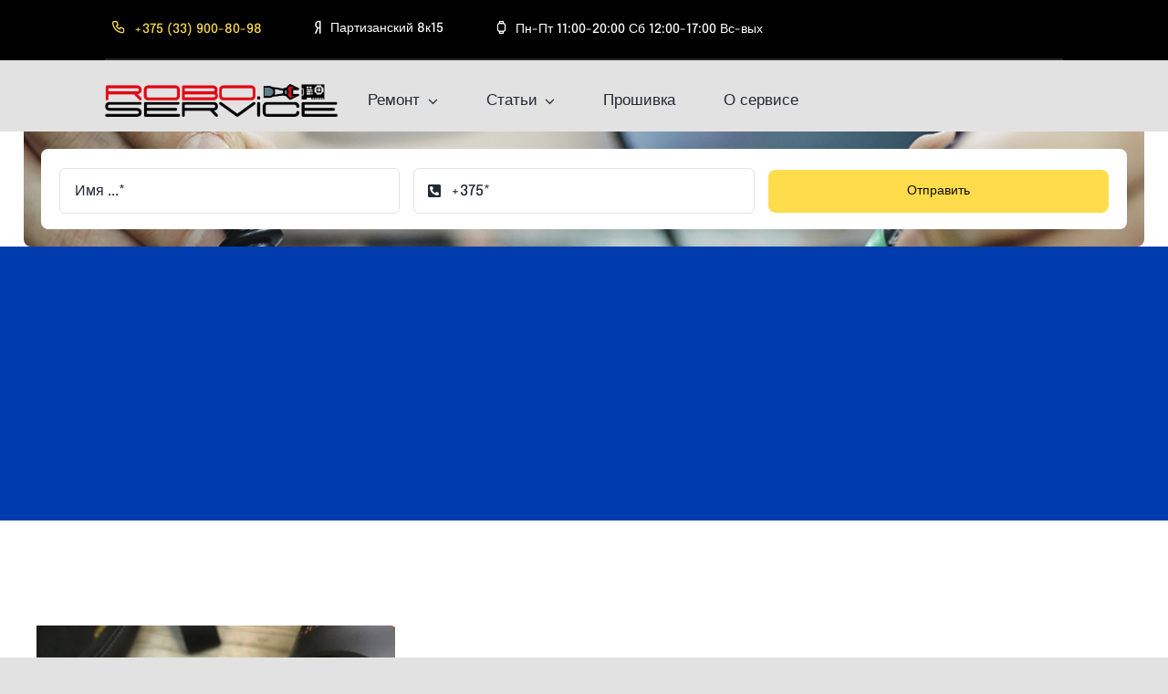

--- FILE ---
content_type: text/html; charset=UTF-8
request_url: https://roboservice.by/wp-admin/admin-ajax.php
body_size: -237
content:
<input type="hidden" id="fusion-form-nonce-106" name="fusion-form-nonce-106" value="2594e96653" />

--- FILE ---
content_type: text/html; charset=UTF-8
request_url: https://roboservice.by/wp-admin/admin-ajax.php
body_size: -326
content:
<input type="hidden" id="fusion-form-nonce-300" name="fusion-form-nonce-300" value="2594e96653" />